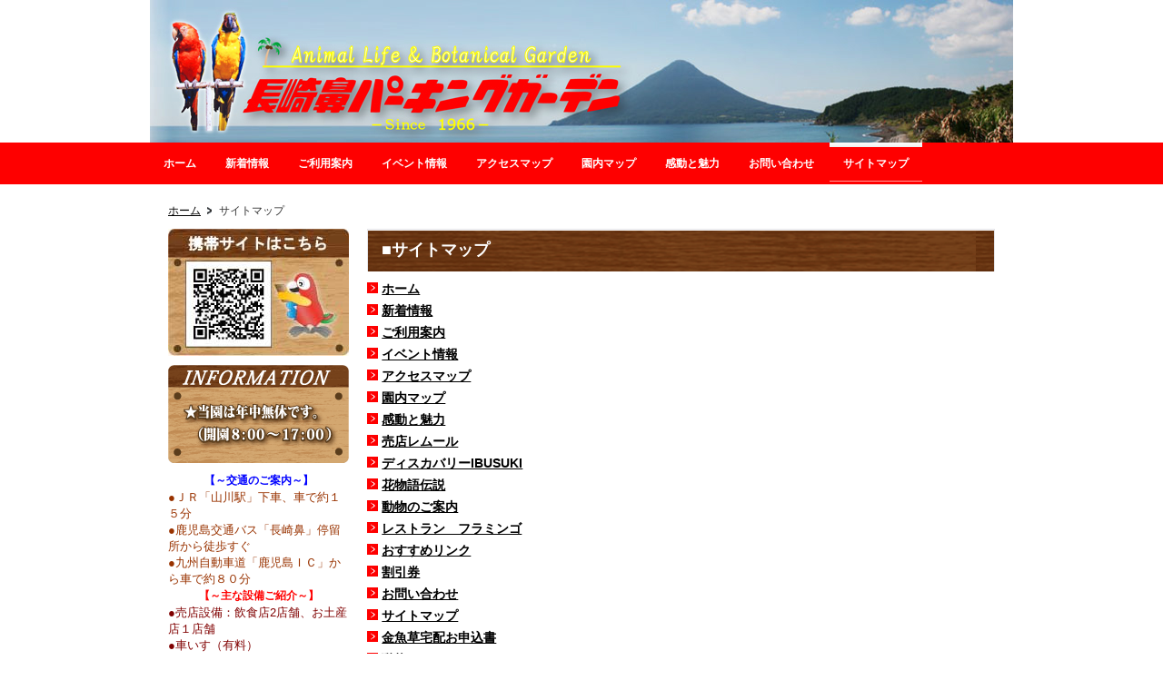

--- FILE ---
content_type: text/html
request_url: http://nagasakibana.com/saitemap/
body_size: 3941
content:
<!DOCTYPE html PUBLIC "-//W3C//DTD XHTML 1.0 Transitional//EN" "http://www.w3.org/TR/xhtml1/DTD/xhtml1-transitional.dtd">
<html xmlns="http://www.w3.org/1999/xhtml">
<head>
<meta http-equiv="Content-Type" content="text/html; charset=UTF-8" />
<meta name="keywords" content="" />
<meta name="description" content="" />
<meta http-equiv="Content-Style-Type" content="text/css" />
<meta http-equiv="Content-Script-Type" content="text/javascript" />

<script type="text/javascript" src="http://nagasakibana.com/js/prototype.js"></script>
<script type="text/javascript" src="http://nagasakibana.com/js/scriptaculous.js?load=effects,builder"></script>

<script type="text/javascript" src="http://nagasakibana.com/js/lightbox2/js/lightbox.js"></script>
<link type="text/css" href="http://nagasakibana.com/js/lightbox2/css/lightbox.css" rel="stylesheet" media="all" />
<script type="text/javascript">
// <![CDATA[
LightboxOptions.fileLoadingImage = "http://nagasakibana.com/js/lightbox2/images/loading.gif";
LightboxOptions.fileBottomNavCloseImage = "http://nagasakibana.com/js/lightbox2/images/closelabel.gif";
// ]]>
</script>

<script type="text/javascript" src="http://nagasakibana.com/js/imported.js"></script>

<script type="text/javascript" src="http://nagasakibana.com/js/livepipe.js"></script>
<script type="text/javascript" src="http://nagasakibana.com/js/tabs.js"></script>

<link href="http://nagasakibana.com/usr-data/template/yamamoto_7/css/imported.css" rel="stylesheet" type="text/css" media="all" />
<link href="http://nagasakibana.com/usr-data/modules/extMdlBlogMngr/css/common.css" rel="stylesheet" type="text/css" media="all" />
<link href="http://nagasakibana.com/usr-data/modules/extMdlFormGnrtr/css/common.css" rel="stylesheet" type="text/css" media="all" />
<link href="http://nagasakibana.com/_cache/AllUnits.css?20260115063533" rel="stylesheet" type="text/css" media="all" />

<title>
長崎鼻パーキングガーデン サイトマップ-TOP | サイトマップ
</title>
<script type="text/javascript">

  var _gaq = _gaq || [];
  _gaq.push(['_setAccount', 'UA-26660624-1']);
  _gaq.push(['_trackPageview']);

  (function() {
    var ga = document.createElement('script'); ga.type = 'text/javascript'; ga.async = true;
    ga.src = ('https:' == document.location.protocol ? 'https://ssl' : 'http://www') + '.google-analytics.com/ga.js';
    var s = document.getElementsByTagName('script')[0]; s.parentNode.insertBefore(ga, s);
  })();

</script>

<style type="text/css">span.brClr { display:block; }</style>
</head>
<body>
<div id="wrapper">
	<!--ページコンテナー/-->
	<div id="container">

		<!--翻訳ツール/-->
		
			<div id="google_translate_element"></div><script>
			function googleTranslateElementInit() {
  			new google.translate.TranslateElement({
    			pageLanguage: 'ja',
    			layout: google.translate.TranslateElement.InlineLayout.HORIZONTAL
  			}, 'google_translate_element');
			}
			</script><script src="//translate.google.com/translate_a/element.js?cb=googleTranslateElementInit"></script>
			</div align="clear">
		
		<!--/翻訳ツール 終了/-->

                <!--ヘッダーエリア/-->
		<div id="headerAreaOuter">
			<div id="headerArea" style="width: 950px; height: 157px; background-color: #transparent">
				<div id="headerAreaImage" style="overflow: hidden; position: relative; width: 950px; height: 157px;">
																				<img id="HdImg" border="0" alt="" src="http://nagasakibana.com/global-image/header/4-hdrimg.jpg?20260115063533"  style="position: absolute; width: 950px; top: 0px; left: 0px;" />
																			</div>
			</div>
		</div>
		<!--/ヘッダーエリア-->
		<!--グローバルナビゲーションエリア/-->
		<div id="globalNaviAreaOuter">
						<div id="globalNaviArea" class="color01">
				<ul>
										<li class="color02 color03 color04 "><a href="http://nagasakibana.com/" title="ホーム"><span>ホーム</span></a></li>
										<li class="color02 color03 color04 "><a href="http://nagasakibana.com/news/" title="新着情報"><span>新着情報</span></a></li>
										<li class="color02 color03 color04 "><a href="http://nagasakibana.com/annai/" title="ご利用案内"><span>ご利用案内</span></a></li>
										<li class="color02 color03 color04 "><a href="http://nagasakibana.com/topix/" title="イベント情報"><span>イベント情報</span></a></li>
										<li class="color02 color03 color04 "><a href="http://nagasakibana.com/map/" title="アクセスマップ"><span>アクセスマップ</span></a></li>
										<li class="color02 color03 color04 "><a href="http://nagasakibana.com/enmap/" title="園内マップ"><span>園内マップ</span></a></li>
										<li class="color02 color03 color04 "><a href="http://nagasakibana.com/miryoku/" title="感動と魅力"><span>感動と魅力</span></a></li>
										<li class="color02 color03 color04 "><a href="http://nagasakibana.com/toiawase/" title="お問い合わせ"><span>お問い合わせ</span></a></li>
										<li class="color02 color03 color04 active"><a href="http://nagasakibana.com/saitemap/" title="サイトマップ"><span>サイトマップ</span></a></li>
									</ul>
				<span class="brClr"><br class="clr" />
				</span> </div>
					</div>
		<!--/グローバルナビゲーションエリア-->
				<!--コンテンツエリア/-->
		<div id="contentsAreaSection">
			<div id="contentsAreaOuter">
				<div id="contentsArea">
					<!--パンくずリスト/-->
										<div id="breadcrumbsList">
						<ul>
														<li>
								<a href="http://nagasakibana.com/" title="ホーム">ホーム</a>
							</li>
														<li>
								サイトマップ
							</li>
													</ul>
					</div>
										<!--/パンくずリスト-->
					<!--メインエリア/-->
					<div id="mainArea">
						<div id="user-area">
							<div class="col2-4">
	<div class="box1">
		<div class="containerInner"><div id="unit-173" class="hsNarrow"><div class="bImgOrg" style="padding-top:0px;padding-bottom:0px;">
	<div class="bImgOrgInner" style="width:199px; ">
	<img src="http://nagasakibana.com/global-image/units/img/173-1-20111025102759.jpg" alt="" width="199" border="0" />
		</div>
	</div></div>
<div id="unit-174" class="hsNarrow"><div class="bImgOrg" style="padding-top:0px;padding-bottom:0px;">
	<div class="bImgOrgInner" style="width:199px; ">
	<img src="http://nagasakibana.com/global-image/units/img/174-1-20111024042213.gif" alt="" width="199" border="0" />
		</div>
	</div></div>
<div id="unit-711" class="hsNarrow"><div class="bTxt">
<div style="text-align: center;"><span style="color: rgb(0, 0, 255);"><strong>【～交通のご案内～】</strong></span></div>
<span style="color: rgb(153, 51, 0);"><span style="font-size: small; line-height: normal;">●ＪＲ「山川駅」下車、車で約１５分 <br />
●鹿児島交通バス「長崎鼻」停留所から徒歩すぐ<br />
●九州自動車道「鹿児島ＩＣ」から車で約８０分</span></span><br />
<div style="text-align: center;"><span style="color: rgb(255, 0, 0);"><strong>【～主な設備ご紹介～】</strong></span></div>
<span style="color: rgb(128, 0, 0);"><span style="font-size: small; line-height: normal;">●売店設備：飲食店2店舗、お土産店１店舗<br />
</span></span><span style="color: rgb(128, 0, 0);"><span style="font-size: small; line-height: normal;">●</span></span><span style="color: rgb(128, 0, 0);"><span style="font-size: small; line-height: normal;"><span style="color: rgb(128, 0, 0);"><span style="font-size: small; line-height: normal;">車いす（有料）</span></span><br />
●</span></span><span style="color: rgb(128, 0, 0);"><span style="font-size: small; line-height: normal;"><span style="color: rgb(128, 0, 0);"><span style="font-size: small; line-height: normal;">ベビーカー貸出（有料）</span></span><br />
●</span></span><span style="color: rgb(128, 0, 0);"><span style="font-size: small; line-height: normal;">ベビールーム完備（無料）</span></span><br />
<span style="color: rgb(0, 0, 255);"><strong>【所在地】<br />
〒891-0513　<br />
鹿児島県指宿市山川岡児ケ水1571-1<br />
<span style="color: rgb(255, 0, 0);">【電話番号】</span><br />
</strong><span style="color: rgb(255, 0, 0);"><strong>０９９３－３５－０１１１</strong></span></span><br />
-----------------------------------<br />
<b>動物取扱業登録証<br />
鹿児島県Ｈ28指保第21号-4<br />
(株)ヤマモトプレジャー<br />
（代表）星隈 弘一<br />
登録の年月日　　平成19年3月23日<br />
登録更新年月日　平成29年3月22日<br />
有効期間の末日　平成34年3月22日</b><br />
-----------------------------------<br />
<b>事業所の名称<br />
</b>長崎鼻パーキングガーデン<br />
<b>事業所の所在地<br />
</b>指宿市山川岡児ケ水１５７１－１<br />
<b>登録に係る動物取扱業の種別<br />
</b>展示業<br />
<b>動物取扱責任者の氏名<br />
</b><b>星隈 弘一</b><br />
</div></div>
</div>
	</div>
	<div class="box2">
		<div class="containerInner"><div id="unit-170" class="hsNarrow"><div class="bTtlBg color09">
	<h3 style="font-size:1.5em;">■サイトマップ</h3>
</div></div>
<div id="unit-171" class="hsNarrow"><div class="bSiteMap">
<ul class="bSiteMapGlobal">
<li class="bSiteMapGli"><a href="http://nagasakibana.com/" title="ホーム">ホーム</a>
</li>
<li class="bSiteMapGli"><a href="http://nagasakibana.com/news/" title="新着情報">新着情報</a>
</li>
<li class="bSiteMapGli"><a href="http://nagasakibana.com/annai/" title="ご利用案内">ご利用案内</a>
</li>
<li class="bSiteMapGli"><a href="http://nagasakibana.com/topix/" title="イベント情報">イベント情報</a>
</li>
<li class="bSiteMapGli"><a href="http://nagasakibana.com/map/" title="アクセスマップ">アクセスマップ</a>
</li>
<li class="bSiteMapGli"><a href="http://nagasakibana.com/enmap/" title="園内マップ">園内マップ</a>
</li>
<li class="bSiteMapGli"><a href="http://nagasakibana.com/miryoku/" title="感動と魅力">感動と魅力</a>
</li>
<li class="bSiteMapGli"><a href="http://nagasakibana.com/remuru/" title="売店レムール">売店レムール</a>
</li>
<li class="bSiteMapGli"><a href="http://nagasakibana.com/discovery-ibusuki/" title="ディスカバリーIBUSUKI">ディスカバリーIBUSUKI</a>
</li>
<li class="bSiteMapGli"><a href="http://nagasakibana.com/hana-story/" title="花物語伝説">花物語伝説</a>
</li>
<li class="bSiteMapGli"><a href="http://nagasakibana.com/zoo/" title="動物のご案内">動物のご案内</a>
</li>
<li class="bSiteMapGli"><a href="http://nagasakibana.com/restaurant/" title="レストラン　フラミンゴ">レストラン　フラミンゴ</a>
</li>
<li class="bSiteMapGli"><a href="http://nagasakibana.com/link-info/" title="おすすめリンク">おすすめリンク</a>
</li>
<li class="bSiteMapGli"><a href="http://nagasakibana.com/ticket/" title="割引券">割引券</a>
</li>
<li class="bSiteMapGli"><a href="http://nagasakibana.com/toiawase/" title="お問い合わせ">お問い合わせ</a>
</li>
<li class="bSiteMapGli"><a href="http://nagasakibana.com/saitemap/" title="サイトマップ">サイトマップ</a>
</li>
<li class="bSiteMapGli"><a href="http://nagasakibana.com/kingyo/" title="金魚草宅配お申込書">金魚草宅配お申込書</a>
</li>
<li class="bSiteMapGli"><a href="http://nagasakibana.com/show/" title="動物ショー">動物ショー</a>
</li>
</ul>
</div></div></div>
	</div>
	<br class="clr" />
</div>

						</div>
					</div>
					<!--/メインエリア-->
				</div>
			</div>
		</div>
		<!--/コンテンツエリア-->
		<!--フッターエリア/-->
		<div id="pPageTop">
			<p><a href="#wrapper" title="ページトップ">ページトップ</a></p>
		</div>
		<div id="footerAreaSection">
			<div id="footerAreaOuter">
				<div id="footerArea">
					<!--フッターナビゲーションエリア/-->
					<div id="footerNaviArea">
						<ul><li><a href="http://nagasakibana.com"  title="長崎鼻パーキングガーデン">長崎鼻パーキングガーデン</a></li>
<li><a href="http://nagasakibana.com/annai/"  title="ご利用案内">ご利用案内</a></li></ul>
					</div>
					<!--/フッターナビゲーションエリア-->
					<!--コピーライト/-->
					<p id="pCopyright">Copyrights (c) Yamamoto purejya All Rights Reserved.</p>
					<!--/コピーライト-->
				</div>
			</div>
		</div>
		<!--/フッターエリア-->
	</div>
	<!--/ページコンテナー-->
</div>
</body>
</html>

--- FILE ---
content_type: text/css
request_url: http://nagasakibana.com/_cache/AllUnits.css?20260115063533
body_size: 5050
content:
@charset "UTF-8";




/*-------------------------------------------------------------
col1（1カラム：100%）
-------------------------------------------------------------*/

.col1 {
	width: 100%;
}
.col1 .box1 {
	width: 100%;
}




/*-------------------------------------------------------------
col2-1（2カラム：50%｜50%）
-------------------------------------------------------------*/
.col2-1 {
}
.col2-1 .box1 {
	float: left;
	width: 50%;
}
.col2-1 .box2 {
	float: right;
	margin-left: -1px;
	width: 50%;
}




/*-------------------------------------------------------------
col2-4（2カラム：23%｜77%）
-------------------------------------------------------------*/
.col2-4 {
}
.col2-4 .box1 {
	float: left;
	width: 23%;
}
.col2-4 .box2 {
	float: right;
	margin-left: -1px;
	width: 77%;
}




/*-------------------------------------------------------------
col2-5（2カラム：77%｜23%）
-------------------------------------------------------------*/
.col2-5 {
}
.col2-5 .box1 {
	float: left;
	width: 77%;
}
.col2-5 .box2 {
	float: right;
	margin-left: -1px;
	width: 23%;
}




/*-------------------------------------------------------------
col2-2（2カラム：33%｜67%）
-------------------------------------------------------------*/
.col2-2 {
}
.col2-2 .box1 {
	float: left;
	width: 33%;
}
.col2-2 .box2 {
	float: right;
	margin-left: -1px;
	width: 67%;
}





/*-------------------------------------------------------------
col2-3（2カラム：67%｜33%）
-------------------------------------------------------------*/
.col2-3 {
}
.col2-3 .box1 {
	float: left;
	width: 67%;
}
.col2-3 .box2 {
	float: right;
	margin-left: -1px;
	width: 33%;
}





/*-------------------------------------------------------------
col2-6（2カラム：38%｜62%）
-------------------------------------------------------------*/
.col2-6 {
}
.col2-6 .box1 {
	float: left;
	width: 38%;
}
.col2-6 .box2 {
	float: right;
	margin-left: -1px;
	width: 62%;
}




/*-------------------------------------------------------------
col2-7（2カラム：62%｜38%）
-------------------------------------------------------------*/
.col2-7 {
}
.col2-7 .box1 {
	float: left;
	width: 62%;
}
.col2-7 .box2 {
	float: right;
	margin-left: -1px;
	width: 38%;
}




/*-------------------------------------------------------------
col2-8（2カラム：固定｜可変）
-------------------------------------------------------------*/
.col2-8 {
}
.col2-8 .box1 {
	float: right;
	width: 100%;
}
.col2-8 .box2 {
	float: left;
	width: 220px;
	margin-right: -100%;
}

.col2-8 .box1 .page{
	width: 100%;
}





/*-------------------------------------------------------------
col2-9（2カラム：可変｜固定）
-------------------------------------------------------------*/
.col2-9 {
}
.col2-9 .box1 {
	float: left;
	width: 100%;
	margin-right: -100%;
}
.col2-9 .box2 {
	float: right;
	width: 220px;
}





/*-------------------------------------------------------------
col3-1（3カラム：33%｜34%｜33%）
-------------------------------------------------------------*/
.col3-1 {
}
.col3-1 .box1 {
	float: left;
	width: 33%;
}
.col3-1 .box2 {
	float: left;
	width: 34%;
}
.col3-1 .box3 {
	float: right;
	margin-left: -1px;
	width: 33%;
}




/*-------------------------------------------------------------
col3-2（3カラム：25%｜50%｜25%）
-------------------------------------------------------------*/
.col3-2 {
}
.col3-2 .box1 {
	float: left;
	width: 25%;
}
.col3-2 .box2 {
	float: left;
	width: 50%;
}
.col3-2 .box3 {
	float: right;
	 margin-left: -1px;
	width: 25%;
}




/*-------------------------------------------------------------
col3-3（3カラム：25%｜25%｜50%）
-------------------------------------------------------------*/
.col3-3 {
}
.col3-3 .box1 {
	float: left;
	width: 25%;
}
.col3-3 .box2 {
	float: left;
	width: 25%;
}
.col3-3 .box3 {
	float: right;
	margin-left: -1px;
	width: 50%;
}





/*-------------------------------------------------------------
col3-4（3カラム：50%｜25%｜25%）
-------------------------------------------------------------*/
.col3-4 {
}
.col3-4 .box1 {
	float: left;
	width: 50%;
}
.col3-4 .box2 {
	float: left;
	width: 25%;
}
.col3-4 .box3 {
	float: right;
	margin-left: -1px;
	width: 25%;
}





/*-------------------------------------------------------------
col3-5（3カラム：固定｜可変｜固定）
-------------------------------------------------------------*/
.col3-5 {
}
.col3-5 .box1 {
	float: left;
	width: 100%;
}
.col3-5 .box2 {
	float: left;
	width: 220px;
	margin-left: -100%;
}
.col3-5 .box3 {
	float: left;
	width: 220px;
	margin-left: -220px;
}

.col3-5 .box1 .page{
	width: 100%;
}




/*-------------------------------------------------------------
col4（4カラム：25%｜25%｜25%｜25%）
-------------------------------------------------------------*/
.col4 {
}
.col4 .box1 {
	float: left;
	margin-right: -1px;
	width: 25%;
}
.col4 .box2 {
	float: left;
	width: 25%;
}
.col4 .box3 {
	float: left;
	width: 25%;
}
.col4 .box4 {
	float: right;
	margin-left: -1px;
	width: 25%;
}



/*-------------------------------------------------------------
タイトル（見出し - 大きくて太いタイトル）

.bTtl 
┗ h1〜h6

-------------------------------------------------------------*/
.bTtl {
}
.bTtl h1,
.bTtl h2,
.bTtl h3,
.bTtl h4,
.bTtl h5,
.bTtl h6 {
	margin: 0;
	line-height: normal;
}



/*-------------------------------------------------------------
タイトル（見出し - 小さいタイトル）

.bSubTtl 
┗ h1〜h6

-------------------------------------------------------------*/
.bSubTtl {
}

.bSubTtl h1,
.bSubTtl h2,
.bSubTtl h3,
.bSubTtl h4,
.bSubTtl h5,
.bSubTtl h6 {
	margin: 0;
	line-height: normal;
}



/*-------------------------------------------------------------
画像タイトル

.bImgttl
┗ h1〜h6

-------------------------------------------------------------*/
.bImgttl {
	overflow: hidden;
}
.bImgttl h1,
.bImgttl h2,
.bImgttl h3,
.bImgttl h4,
.bImgttl h5,
.bImgttl h6 {
	margin: 0;
	padding: 0;
	display: block;
	text-indent: -9999px;
	font-size: 0.1em;
	line-height: 0.1em;
	background-position: 0 0;
	background-repeat: no-repeat;
}



/*-------------------------------------------------------------
背景付きタイトル（見出し - 大きくて太いタイトル）

.bTtlBg
┗ h1〜h6

-------------------------------------------------------------*/

.bTtlBg {
}
.bTtlBg h1,
.bTtlBg h2,
.bTtlBg h3,
.bTtlBg h4,
.bTtlBg h5,
.bTtlBg h6 {
	margin: 0;
	line-height: normal;
}



/*-------------------------------------------------------------
テキストのみ

.bTxt
┗ p

-------------------------------------------------------------*/
.bTxt {
}
.bTxt p {
	margin: 0;
	padding: 0;
}



/*-------------------------------------------------------------
画像のみ

.bImg
┣ img
┗ p.imgCap

-------------------------------------------------------------*/

.bImg {
	text-align: center;
}
.bImg img {
	width: 100%;
}
.bImg p.imgCap {
	margin: 0;
	padding:  5px 0 0 0;
	font-weight: bold;
	text-align: center;
}



/*-------------------------------------------------------------
画像のみ（オリジナルサイズ表示）

.bImgOrg
┗ .bImgOrgInner
	 ┣ img
	 ┗ p.imgCap

-------------------------------------------------------------*/

.bImgOrg {
}




/*-------------------------------------------------------------
画像ボタン

.bImgbtn
┗ img

-------------------------------------------------------------*/

.bImgbtn {
	overflow: hidden;
}
.bImgbtn img {
	vertical-align: bottom;
}



/*-------------------------------------------------------------
画像（左）+テキスト（右）

.bImgTxt
┣ .bImgTxtLeft
｜	┣ img
｜	┗ p.imgCap
｜
┗ .bImgTxtRight
	┗ p

-------------------------------------------------------------*/
.bImgTxt {
}
.bImgTxt .bImgTxtLeft {
	float: left;
	text-align: center;
}
.bImgTxt .bImgTxtLeft img {
	width: 100%;
}

.bImgTxt .bImgTxtLeft p.imgCap {
}
.bImgTxt .bImgTxtRight {
}
.bImgTxt .bImgTxtRight p {
	margin: 0;
}



/*-------------------------------------------------------------
画像（右）+テキスト（左）

.bTxtImg
┣ .bTxtImgLeft
｜	┗ p
｜
┗ .bTxtImgRight
	┣ img
	┗ p.imgCap

-------------------------------------------------------------*/
.bTxtImg {
}
.bTxtImg .bTxtImgLeft {
}
.bTxtImg .bTxtImgLeft p {
	margin: 0;
}
.bTxtImg .bTxtImgRight {
	float: right;
	text-align: center;
	overflow: hidden;
}
.bTxtImg .bTxtImgRight img {
	width: 100%;
}
.bTxtImg .bTxtImgRight p.imgCap {
	margin: 0;
}



/*-------------------------------------------------------------
画像（上）+テキスト（下）

.bVImgTxt
┣ .bVImgTxtImg
｜	┣ img
｜	┗ p.imgCap
｜
┗ .bVImgTxtBottom
	┗ p

-------------------------------------------------------------*/
.bVImgTxt {
}
.bVImgTxt .bVImgTxtImg img {
	width: 100%;
}




/*-------------------------------------------------------------
画像（左）+タイトル（右）+テキスト（右）+詳細ボタン（右）

.bImgTtlTxt
┣ .bImgTxtLeft
｜	┣ img
｜	┗ p.imgCap
｜
┗ .bImgTxtRight
	┣ h4
	┣ p
	┗ p.linkArrow

-------------------------------------------------------------*/

.bImgTtlTxt {
}
.bImgTtlTxt .bImgTtlTxtLeft {
	float: left;
}
.bImgTtlTxt .bImgTtlTxtLeft img {
	width: 100%;
}
.bImgTtlTxt .bImgTtlTxtRight {
}
.bImgTtlTxt .bImgTtlTxtRight h5 {
	margin: 0;
	padding: 0;
}
.bImgTtlTxt .bImgTtlTxtRight p {
	margin: 0;
}



/*-------------------------------------------------------------
画像（上）+タイトル+テキスト（下）

.bVImgTtlTxt
┣ .bVImgTtlTxtImg
｜	┗ img
｜
┣ p.imgCap
┗ .bVImgTtlTxtBottom
	┣ h5
	┣ p
	┗ p.linkArrow
	
-------------------------------------------------------------*/

.bVImgTtlTxt {
}

.bVImgTtlTxt .bVImgTtlTxtImg img {
	width: 100%;
}



/*-------------------------------------------------------------
画像（上段）×2 +テキスト（下段）×2

.bVImgTtlTxt2
┣ .bVImgTtlTxt2Left
｜	┗ .bVImgTtlTxt2Inner
｜		┣ .bVImgTtlTxt2Img
｜		｜ ┣ img
｜		｜ ┗ p.imgCap
｜		｜
｜		┗ .bVImgTtlTxt2Data
｜		   ┣ h5
｜		   ┣ p
｜		   ┗ p.linkArrow
｜
┗ .bVImgTtlTxt2Right
	┗ .bVImgTtlTxt2Inner
		┣ .bVImgTtlTxt2Img
		｜ ┣ img
		｜ ┗ p.imgCap
		｜
		┗ .bVImgTtlTxt2Data
		   ┣ h5
		   ┣ p
		   ┗ p.linkArrow

-------------------------------------------------------------*/

.bVImgTtlTxt2 {
}
.bVImgTtlTxt2 .bVImgTtlTxt2Img img {
	width: 100%;
}
.bVImgTtlTxt2 .bVImgTtlTxt2Left {
	float: left;
	width: 50%;
}
.bVImgTtlTxt2 .bVImgTtlTxt2Right {
	float: right;
	width: 50%;
	margin-left: -1px;	/*IE6 レイアウト対応*/
}



/*-------------------------------------------------------------
画像（左）+タイトル（右）+テキスト（右）+詳細ボタン（右）×2

.bImgTtlTxt2
┣ .bImgTxtLeft
｜	┗.bImgTtlTxt2Inner
｜		｜	┣ .bImgTxtImg
｜		｜	┣ img
｜		｜	┗ p.imgCap
｜		｜
｜		┗ bImgTtlTxt2Data
｜			┣ h5
｜			┣ p
｜			┗ p.linkArrow
｜
┗ .bImgTxtRight
	┗.bImgTtlTxt2Inner
		｜	┣ .bImgTxtImg
		｜	┣ img
		｜	┗ p.imgCap
		｜
		┗ bImgTtlTxt2Data
			┣ h5
			┣ p
			┗ p.linkArrow

-------------------------------------------------------------*/

.bImgTtlTxt2 {
}
.bImgTtlTxt2 img {
	width: 100%;
}
.bImgTtlTxt2Left {
	float: left;
	width: 50%;
}
.bImgTtlTxt2Right {
	float: right;
	width: 50%;
	margin-left: -1px;	/*IE6 レイアウト対応*/
}
.bImgTtlTxt2 .bImgTtlTxt2Img {
	float: left;
}



/*-------------------------------------------------------------
画像（上段）×2 +テキスト（下段）×2

.bImg2Txt2
┣ .bImg2Txt2Left
｜	┗ .bImg2Txt2Inner
｜		┣ img
｜		┣ p.imgCap
｜		┗ p
｜
┗ .bImg2Txt2Right
	┗ .bImg2Txt2Inner
		┣ img
		┣ p.imgCap
		┗ p

-------------------------------------------------------------*/

.bImg2Txt2 {
}
.bImg2Txt2 p.imgCap {
	margin: 0;
	text-align: center;
}
.bImg2Txt2 p {
	margin: 0;
	text-align: left;
}
.bImg2Txt2 .bImg2Txt2Left {
	float: left;
	width: 50%;
}
.bImg2Txt2 .bImg2Txt2Left img {
	width: 100%;
}
.bImg2Txt2 .bImg2Txt2Right {
	float: right;
	margin-left: -1px;	/*IE6 レイアウト対応*/
	width: 50%;
}
.bImg2Txt2 .bImg2Txt2Right img {
	width: 100%;
}



/*-------------------------------------------------------------
画像（上段）×3 +テキスト（下段）×3

.bImg3Txt3
┣ .bImg3Txt3Left
｜	┗ .bImg3Txt3Inner
｜		┣ img
｜		┣ p.imgCap
｜		┗ p
｜
┣ .bImg3Txt3Center
｜	┗ .bImg3Txt3Inner
｜		┣ img
｜		┣ p.imgCap
｜		┗ p
｜
┗ .bImg3Txt3Right
	┗ .bImg3Txt3Inner
		┣ img
		┣ p.imgCap
		┗ p

-------------------------------------------------------------*/

.bImg3Txt3 {
}
.bImg3Txt3 img {
	width: 100%;
}
.bImg3Txt3 p.imgCap {
	margin: 0;
}
.bImg3Txt3 p {
	margin: 0;
	text-align: left;
}
.bImg3Txt3 .bImg3Txt3Left {
	float: left;
	width: 33%;
	text-align: center;
}
.bImg3Txt3 .bImg3Txt3Center {
	float: left;
	width: 34%;
	text-align: center;
}
.bImg3Txt3 .bImg3Txt3Right {
	float: right;
	width: 33%;
	margin-left: -1px;	/*IE6 レイアウト対応*/
	text-align: center;
}



/*-------------------------------------------------------------
表（2列）

.bList2 
┗ table

-------------------------------------------------------------*/
.bList2 {
}




/*-------------------------------------------------------------
箇条書き

.bItems
┗ ul
	┗li

-------------------------------------------------------------*/

.bItems {
}
.bItems ol {
	list-style-position: outside;
}
.bItems ol li {
}




/*-------------------------------------------------------------
罫線

.bLine

-------------------------------------------------------------*/

.bLine {
}
.bLine hr {
}

.bLineBorderNone {
	font-size:0.1em;
	line-height:0.1em;
	width:100%;
}
.bLineBorderNone hr{
	display: none;
}




/*-------------------------------------------------------------
PDFダウンロードファイル

.bPdf
┣ .bPdfLeft
｜	┗ img
｜
┗ .bPdfRight
	┣ p
	┗ p

-------------------------------------------------------------*/
.bPdf {
}
.bPdf .bPdfLeft {
	float: left;
	width: 32px;
}
.bPdf .bPdfLeft img {
}
.bPdf .bPdfRight {
	margin: 0 0 0 42px;
}
.bPdf .bPdfRight p {
	margin: 0;
}



/*-------------------------------------------------------------
ページトップへ戻るボタン

.bPageTop
┗ p

-------------------------------------------------------------*/
.bPageTop {
}
.bPageTop p {
}



/*-------------------------------------------------------------
縦並びアンカー

.bAnchor
┗ ul
	┗li

-------------------------------------------------------------*/

.bAnchor {
}
.bAnchor ul {
}
.bAnchor ul li {
}



/*-------------------------------------------------------------
横並びアンカー

.bAnchorSide
┗ ul
	┗li

-------------------------------------------------------------*/

.bAnchorSide {
}
.bAnchorSide ul {
}
.bAnchorSide ul li {
	display: inline;
}



/*-------------------------------------------------------------
Flash swfアニメーション

.bFlash
┗ h5

-------------------------------------------------------------*/

.bFlash {
}
.bFlash h5 {
}



/*-------------------------------------------------------------
Flashダウンロード案内

.bFlaDl
┣ .bFlaDlLeft
｜	┗ p
｜
┗ .bFlaDlRight
	┗ img

-------------------------------------------------------------*/
.bFlaDl {
	width: 100%;
}
.bFlaDl .bFlaDlLeft {
}
.bFlaDl .bFlaDlLeft p {
	margin: 0;
	font-size: 0.8em;
	line-height: 1.4em;
}
.bFlaDl .bFlaDlRight {
	margin: 6px 0 0 0;
	width: 160px;
}



/*-------------------------------------------------------------
Google MAP

.bMap
┗ .bMapArea

-------------------------------------------------------------*/

.bMap {
}



/*-------------------------------------------------------------
サイトマップ

.bSiteMap
┗ ul.bSiteMapGlobal
 	┗ li.bSiteMapGli
		┗ ul.bSiteMapLocal
 			┗ li.bSiteMapLli

-------------------------------------------------------------*/

.bSiteMap {
}
.bSiteMap ul {
	list-style-position: outside;
}
.bSiteMap ul li {
}




/*-------------------------------------------------------------
RSSリーダー

.bRssReader
┗ ul
 	┗ li
		┣ span
		┗ h3

-------------------------------------------------------------*/

/*リピートブロック*/
.bRssReader ul {
	list-style-position: outside;
}
.bRssReader ul li {
}
.bRssReader ul li img {
	width: 40%;
	height: auto;
	border: 0;
}
/*日付*/
.bRssReader li span {
}
/*タイトル*/
.bRssReader li h3 {
}





/*-------------------------------------------------------------
お問い合わせ

.bContact
┗ table
	┣ th
	┗ td

.bContactBtn

-------------------------------------------------------------*/
.bContact {
}

/*エラーコメント*/
.bContact .err { background: #F2C0C0 !important; }
.bContact .errBox { margin: 0 0 10px 0; padding: 5px; background: #F2C0C0; color: #C00; }

/*送信コメント*/
.bContact p.bContactSend { }

/*日付項目（カレンダー）*/
.bContact td .bContactInner table {
	border: none;
	padding: 0;
}
.bContact td .bContactInner table td {
	border: none;
	padding: 0;
}
.bContact td .bContactInner table td input {
	width: 90%;
}

.bContactContainer {
	width: 210px;
}
.bContactContainer table {
	width: 205px;
}
.bContactContainer table th.calhead {
	padding: 3px 5px;
}
.bContactContainer table .calweekdayrow th {
	padding: 3px 5px;
	border-left: none;
}
.bContactContainer table td {
	padding: 3px 5px;
}



/*-------------------------------------------------------------
ローカルメニュー

.bCategory
┗ ul.xxxxxxxxx
 	┗ li.xxxxxxxxx

-------------------------------------------------------------*/

.bCategory {
}
.bCategory ul {
	list-style-position: outside;
}
.bCategory ul li {
}




/*-------------------------------------------------------------
カテゴリ別情報ユニット（1.シンプル）

.bCatList
┣ p.bCatListRss
┣ ul
｜ ┗ li
｜	  ┣ p.bCatListDate
｜	  ┣ h5
｜	  ┗ p.bCatListTxt
｜	   
┗ p.bCatListPage

-------------------------------------------------------------*/

.bCatList {
	position: relative;
}
.bCatList ul {
	list-style-position: outside;
}



/*-------------------------------------------------------------
カテゴリ別情報ユニット（2.シンプル+サムネイル）

.bCatList2
┣ p.bCatListRss
┣ ul
｜ ┗ li
｜	  ┣ p.bCatListDate
｜	  ┣ h5
｜	  ┗ p.bCatListTxt
｜	   
┗ p.bCatListPage

-------------------------------------------------------------*/

.bCatList2 {
}
.bCatList2 ul {
	list-style-position: outside;
}



/*-------------------------------------------------------------
カテゴリ別情報ユニット（5.シンプル+サムネイル）

.bVCatList2
┣ p.bVCatList2Rss
┣ ul
｜ ┗ li
｜	  ┣ p.bVCatList2Date
｜	  ┣ h5
｜	  ┗ p.bVCatList2Txt
｜	   
┗ p.bVCatList2Page

-------------------------------------------------------------*/

.bVCatList2 {
}
.bVCatList2 ul {
	list-style-position: outside;
}



/*-------------------------------------------------------------
カテゴリ別情報ユニット（3.シンプル+サムネイル×2）

.bCatList3
┣ p.bCatList3Rss
┣ ul
｜ ┗ li
｜	  ┣ p.bCatList3Date
｜	  ┣ h5
｜	  ┗ p.bCatList3Txt
｜	   
┗ p.bCatList3Page

-------------------------------------------------------------*/

.bCatList3 {
}
.bCatList3 ul {
	list-style-position: outside;
}
.bCatList3 ul li {
	margin-right: -1px;
}



/*-------------------------------------------------------------
カテゴリ別情報ユニット（5.シンプル+サムネイル×2）

.bVCatList3
┣ p.bVCatList3Rss
┣ ul
｜ ┣ li.bVCatList3Left
｜ ｜  ┗ .bVCatList3Inner
｜ ｜ 	   ┣ p.bVCatList3Date
｜ ｜ 	   ┣ h5
｜ ｜	   ┗ p.bVCatList3Txt
｜ ｜ 
｜ ┗ li.bVCatList3Rigt
｜  	┗ .bVCatList3Inner
｜ 	 	 	┣ p.bVCatList3Date
｜	 		┣ h5
｜	 		┗ p.bVCatList3Txt
｜	   
┗ p.bVCatList3Page

-------------------------------------------------------------*/

.bVCatList3 {
}
.bVCatList3 ul {
	list-style-position: outside;
}
.bVCatList3 ul li.bVCatList3Left {
	float: left;
	width: 50%;
}
.bVCatList3 ul li.bVCatList3Right {
	float: right;
	width: 50%;
	margin-left: -1px;
}



/*-------------------------------------------------------------
カテゴリ別情報ユニット（4.タブ+シンプル+サムネイル）

.bCatList4
┣ .bCatList4Tab
｜	┗ ul #tab-pageu_code
｜		┗ li
｜
┗ .bCatList4Box
	┗.bCatList4BoxInner
		┣ p.bCatList4Rss
		┗ ul
			┗ li
			  ┣ p.bCatList4Date
			  ┣ h5
			  ┗ p.bCatList4Txt
	   
-------------------------------------------------------------*/

.bCatList4 {
}
.bCatList4 ul {
	list-style-position: outside;
}






/*-------------------------------------------------------------

フォームジェネレータ

-------------------------------------------------------------*/

.w2 { width: 2em !important; }
.w3 { width: 3em !important; }
.w4 { width: 4em !important; }
.w5 { width: 5em !important; }
.w6 { width: 6em !important; }
.w7 { width: 7em !important; }
.w8 { width: 8em !important; }
.w9 { width: 9em !important; }
.w10 { width: 10em !important; }
.w11 { width: 11em !important; }
.w12 { width: 12em !important; }

.lt { text-align: left !important; }
.ct { text-align: center !important; }
.rt { text-align: right !important; }

.extMdlFormGnrtr {
	width: 100%;
}
.extMdlFormGnrtr table.extMdlFormGnrtrTable {
	width: 100%;
}
.extMdlFormGnrtr table {
	margin: 0 0 10px 0;
	border-collapse: collapse;
	border-spacing: 0;
	border-top-style: solid;
	border-top-width: 1px;
}
.extMdlFormGnrtr th {
	padding: 10px;
	width: 25%;
	text-align: left;
	vertical-align: top;
	font-weight: normal;
	border-bottom-style: solid;
	border-bottom-width: 1px;
	border-left-style: solid;
	border-left-width: 5px;
}
.extMdlFormGnrtr td {
	padding: 10px 0 10px 10px;
	text-align: left;
	vertical-align: top;
	border-bottom-style: solid;
	border-bottom-width: 1px;
}

/*入れ子テーブル（複数行）*/
.extMdlFormGnrtr td.extMdlFormGnrtrInner {
	padding: 0;
}
.extMdlFormGnrtr td.extMdlFormGnrtrInner table {
	margin: 0;
	width: 100%;
	border-top: none;
}
.extMdlFormGnrtr td.extMdlFormGnrtrInner table th {
	padding: 10px 0 10px 10px;
	width: 20%;
	text-align: left;
	vertical-align: middle;
	font-weight: normal;
	border-bottom-style: dotted;
	border-bottom-width: 1px;
	border-left-style: solid;
	border-left-width: 2px;
}
.extMdlFormGnrtr td.extMdlFormGnrtrInner table td {
	padding: 10px 0 10px 0;
	text-align: left;
	vertical-align: middle;
	border-bottom-style: dotted;
	border-bottom-width: 1px;
}
/*入れ子テーブル（終行）*/
.extMdlFormGnrtr td.extMdlFormGnrtrInner .listEnd { border-bottom: none !important; }

/*入れ子テーブル（一行）*/
.extMdlFormGnrtr td.extMdlFormGnrtrInner2 {
	padding: 10px 0 10px 10px;
}
.extMdlFormGnrtr td.extMdlFormGnrtrInner2 table {
	margin: 0;
	border: none;
}
.extMdlFormGnrtr td.extMdlFormGnrtrInner2 table th {
	border: none;
}
.extMdlFormGnrtr td.extMdlFormGnrtrInner2 table td {
	padding: 0;
	text-align: left;
	vertical-align: middle;
	border: none;
}
/*入れ子テーブル（複数行）*/
.extMdlFormGnrtr td.extMdlFormGnrtrInner3 {
	padding: 0 !important;
	border: none !important;
}
.extMdlFormGnrtr td.extMdlFormGnrtrInner3 .extMdlFormGnrtrHr {
	padding: 10px 0 0 0 !important;
	border-bottom-style: solid !important;
}
.extMdlFormGnrtr td.extMdlFormGnrtrInner3 .extMdlFormGnrtrHr hr {
	display: none !important;
}
.extMdlFormGnrtr td.extMdlFormGnrtrInner3 p.extMdlFormGnrtrGuide {
	margin: 0 !important;
	padding: 20px 0 5px 0 !important;
	border-bottom-style: solid !important;
	border-bottom-width: 1px !important;
}

/*ボタンエリア*/
.extMdlFormGnrtrBtn {
	padding: 10px;
	text-align: center;
}

/*input*/
.extMdlFormGnrtrBtn input.extBtnClear,
.extMdlFormGnrtrBtn input.extBtnBack { text-align: center; margin-left: 0.5em; border-width: 2px; border-color: #C9898A #753C3D #753C3D #C9898A; width: 9em; vertical-align: middle; color: #FFF; background: #B55D5E; }

/*input*/
.extMdlFormGnrtrBtn input.extBtnNext,
.extMdlFormGnrtrBtn input.extBtnSend { text-align: center; margin-left: 0.5em; border-width: 2px; border-color: #6B7F8E #223441 #223441 #6B7F8E; width: 9em; vertical-align: middle; color: #FFF; background: #345064; }

/*テキストフィールドサイズ*/
.extMdlFormGnrtr td.textLs input,.extMdlFormGnrtr td.textLs textarea { width: 20%; }
.extMdlFormGnrtr td.textLm input,.extMdlFormGnrtr td.textLm textarea { width: 60%; }
.extMdlFormGnrtr td.textLl input,.extMdlFormGnrtr td.textLl textarea { width: 90%; }

/*エラーコメント*/
.extMdlFormGnrtr .err { background: #F2C0C0 !important; }
.extMdlFormGnrtr .errBox { margin: 0 0 10px 0; padding: 5px; background: #F2C0C0; color: #C00; }

/*日付項目（カレンダー）*/
.extMdlFormGnrtrContainer th.calhead { padding: 3px 5px; }
.extMdlFormGnrtrContainer .calweekdayrow th { padding: 3px 5px; border-left: none; }

.extMdlFormGnrtrContainer .calender { width: 200px; }
.extMdlFormGnrtrContainer .calender table { width: 200px; }
.extMdlFormGnrtrContainer .cal { width: 1px; }
.extMdlFormGnrtrContainer .calender td { padding: 3px 5px; }

/*補足テキスト*/
.subCommentTop,.subCommentSide,.subCommentBottom { font-size: 0.8em; }



--- FILE ---
content_type: text/css
request_url: http://nagasakibana.com/usr-data/template/yamamoto_7/css/common.css
body_size: 665
content:
@charset "UTF-8";

/*|||||||||||||||||||||||||||||||||||||||||||||||||||||||||||||
---------------------------------------------------------------
GLOBAL RESET（初期化）変更後
---------------------------------------------------------------
|||||||||||||||||||||||||||||||||||||||||||||||||||||||||||||*/

q:before,q:after { content: '';}
ul, ol { list-style-position: inside; }



/*|||||||||||||||||||||||||||||||||||||||||||||||||||||||||||||
---------------------------------------------------------------
COMMON（共通パーツ、フォント設定）
---------------------------------------------------------------
|||||||||||||||||||||||||||||||||||||||||||||||||||||||||||||*/

body {
	margin: 0;
	padding: 0;
	font-family: "ヒラギノ角ゴ Pro W3", "Hiragino Kaku Gothic Pro", "メイリオ", Meiryo, Osaka, "ＭＳ Ｐゴシック", "MS PGothic", sans-serif;
	line-height: 1.6em;
	font-size: 75%;
}
/*フロートボックス用*/
.clr { clear: both; }

/*iPhone*/
@media screen and (max-device-width: 480px) { html { -webkit-text-size-adjust: none; } }


/*|||||||||||||||||||||||||||||||||||||||||||||||||||||||||||||
---------------------------------------------------------------
フォーム
---------------------------------------------------------------
|||||||||||||||||||||||||||||||||||||||||||||||||||||||||||||*/

input {
	cursor: pointer;
}
textarea {
	font-size: 100%;
	font-family: "ヒラギノ角ゴ Pro W3", "Hiragino Kaku Gothic Pro", "メイリオ", Meiryo, Osaka, "ＭＳ Ｐゴシック", "MS PGothic", sans-serif;
}

/* フォームエラー */
input.err {
	background: #FDCCB7;
	border: 1px solid #F30;
}
select.err {
	background: #FDCCB7;
}
radio.err {
	background: #FDCCB7;
}
.err {
	background: #FDCCB7;
}


--- FILE ---
content_type: text/css
request_url: http://nagasakibana.com/usr-data/template/yamamoto_7/css/color.css
body_size: 1487
content:
@charset "UTF-8";


/*------------------------------------------------------------
バックグラウンドカラー  #D9E1F2　水色
-------------------------------------------------------------*/

body { background: #FFF; }
#contentsAreaSection { background: #fff url(../common-img/bg.gif) repeat-x center bottom; }
#contentsAreaOuter { background: #FFF; }
#container { background: url(../common-img/main_bg.gif) repeat-y center top; }

#coverAreaSection { background: #D9E1F2 url(../common-img/main_bg.gif) repeat-y center top; }


/*------------------------------------------------------------
コンテナーバックグラウンドカラー
-------------------------------------------------------------*/
.mainBg { background: #FFF; }

/*------------------------------------------------------------
フッターエリア
-------------------------------------------------------------*/
#footerAreaSection { background: url(../common-img/footer_bg.gif) repeat-x left top; border-top: 2px solid #F1F1F3; }
#footerNaviArea { border-bottom: 1px solid #CCC; }
#footerNaviArea ul li { border-right: 1px solid #CCC; }

/*------------------------------------------------------------
グローバルフォントカラー）
-------------------------------------------------------------*/
body { color: #333; }


/*------------------------------------------------------------
グローバルリンクカラー #6C93D1
-------------------------------------------------------------*/
a:link,a:active,a:visited { color: #000; text-decoration: underline; }
a:hover { color: #000; text-decoration: none; }

/*画像リンクボーダー設定*/

/*メインコンテンツ*/
.containerInner a span { display: block; border: 0px solid #000; }
.containerInner a:hover span { border: 0px solid #fff; }

/*------------------------------------------------------------
COLOR01（グローバルナビゲーションバックグラウンドカラー）
-------------------------------------------------------------*/
#globalNaviAreaOuter { background: url(../common-img/global_navi_bg.gif); }
.color01 { background: url(../common-img/global_navi_bg.gif) repeat left top; }


/*------------------------------------------------------------
COLOR02（グローバルナビゲーションテキストカラー）#777
-------------------------------------------------------------*/
.color02 { color: #fff; }
.color02 a:link, .color02 a:active, .color02 a:visited { color: #fff; }


/*------------------------------------------------------------
COLOR03（グローバルナビゲーションバックグラウンドホバーカラー）
-------------------------------------------------------------*/
#globalNaviArea .active a { background: url(../common-img/global_navi_bg_on.gif) repeat-x left bottom; }
.color03 a:hover { background: url(../common-img/global_navi_bg_on.gif) repeat-x left bottom; }


/*------------------------------------------------------------
COLOR04（グローバルナビゲーションホバーテキストカラー）
-------------------------------------------------------------*/
#globalNaviArea .active a { color: #FFF; }
.color04 a:hover { color: #FFF; }


/*------------------------------------------------------------
COLOR05（ローカルナビゲーションバックグラウンドカラー）
-------------------------------------------------------------*/
.color05 { }


/*------------------------------------------------------------
COLOR06（ローカルナビゲーションテキストカラー）
-------------------------------------------------------------*/
.color06 a:link,.color06 a:active,.color06 a:visited { }


/*------------------------------------------------------------
COLOR07（ローカルナビゲーションバックグラウンドホバーカラー）
-------------------------------------------------------------*/
#localNaviArea .active a { }
.color07 a:hover { }


/*------------------------------------------------------------
COLOR08（ローカルナビゲーションホバーテキストカラー）
-------------------------------------------------------------*/
#localNaviArea .active a {  }
.color08 a:hover {  }


/*------------------------------------------------------------
COLOR09（見出しバックグラウンドカラー）#6C93D1
-------------------------------------------------------------*/
.color09 { background: #FFF url(../common-img/u_ttl_bg.gif) repeat-x left bottom; }
.color09 { color: #fff; }
.color09 h1, .color09 h2, .color09 h3, .color09 h4, .color09 h5, .color09 h6 { border-left: 1px #E4E4E8 solid; border-top: 1px #E4E4E8 solid; border-right: 1px #E4E4E8 solid; }


/*------------------------------------------------------------
COLOR10（見出しカラー）
-------------------------------------------------------------*/
.color10 { color: #6C93D1; }


/*------------------------------------------------------------
COLOR11（小見出し・th・キャプション・カラー）
-------------------------------------------------------------*/
.color11 { color: #333; }
.bSubTtl .color11 { color: #666666; }

/*------------------------------------------------------------
COLOR12（thバックグラウンド・キャプション・カラー）
-------------------------------------------------------------*/
.color12 { background-color: #CCD6DF; }

/*ユニットバックグラウンドカラー*/
.bgColor { background-color: #DAE4F0; }


/*------------------------------------------------------------
COLOR13（ボーダーカラー）
-------------------------------------------------------------*/
.color13 { border-color: #BDBDBD; }

/*ユニットボーダー*/
.bdSolid	{ border-color: #BDBDBD; }	/*実線*/
.bdDot		{ border-color: #BDBDBD; }	/*点線*/

/*お問い合わせ必須項目*/
th.thImp { border-left-color: #F30 !important; }



/*------------------------------------------------------------
ユニットカスタム
-------------------------------------------------------------*/

/*縦並びアンカー*/
.bAnchor .color06 a { color: #6C93D1 !important; text-decoration:underline !important; }
.bAnchor .color08 a:hover { color: #6C93D1 !important; text-decoration:none !important; }

/*横並びアンカー*/
.bAnchorSide .color06 a { color: #6C93D1 !important; }
.bAnchorSide .color08 a:hover { color: #6C93D1 !important; }

/*カテゴリリスト（タブ）*/
.bCatList4Tab { border-right: 1px solid #B3A58F; }
.bCatList4BoxInner { background: #FFF; }

--- FILE ---
content_type: text/css
request_url: http://nagasakibana.com/usr-data/template/yamamoto_7/css/layout.css
body_size: 1045
content:
@charset "UTF-8";



/*|||||||||||||||||||||||||||||||||||||||||||||||||||||||||||||
---------------------------------------------------------------
ページレイアウト
---------------------------------------------------------------
|||||||||||||||||||||||||||||||||||||||||||||||||||||||||||||*/

html { overflow-y: scroll; }

/*フレーム*/
#wrapper { width: 100%; }
#container { margin: 0 auto; width: 100%; }

/*コンテンツエリア*/
#contentsAreaSection { width: 100%; }
#contentsAreaOuter { margin: 0 auto; padding: 20px 0 0 0; width: 950px; }
#contentsArea { margin: 0 auto; width: 910px; }
/*メインエリア*/
#mainArea { width: 910px; }
/*ユーザー編集領域*/
#user-area { width: 910px; }

/*パンくずリスト*/
#breadcrumbsList { padding: 0 0 10px 0; text-align: left; }
#breadcrumbsList ul { margin: 0; padding: 0; }
#breadcrumbsList li { display: inline; margin: 0 4px 0 0; padding: 0; }
#breadcrumbsList li a { margin: 0; padding: 0 13px 0 0; background: url(../common-img/ico_breadcrumbs.gif) no-repeat right; }




/*|||||||||||||||||||||||||||||||||||||||||||||||||||||||||||||
---------------------------------------------------------------
ヘッダーエリア
---------------------------------------------------------------
|||||||||||||||||||||||||||||||||||||||||||||||||||||||||||||*/

#headerArea {
	position: relative;
	margin: 0 auto;
}

#coverArea { margin: 0 auto; }

/*グローバルナビゲーション*/
#globalNaviAreaOuter { width: 100%; }
#globalNaviArea { margin: 0 auto; padding: 0; width: 950px; }
#globalNaviArea ul { margin: 0 auto; padding: 0; list-style: none; }
#globalNaviArea ul li { float: left; margin: 0 2px 0 0; padding: 0; display: block; text-align: center; line-height: 46px; }
#globalNaviArea ul li a { float: left; padding: 0 15px 0 0; height: 46px; display: block; font-weight: bold; text-decoration: none; white-space: nowrap; }
#globalNaviArea ul li a span { float: left; height: 35px; padding: 0 0 0 15px; display: block; cursor: pointer; }

#coverAreaSection { padding: 18px 0 0 0; }


/*|||||||||||||||||||||||||||||||||||||||||||||||||||||||||||||
---------------------------------------------------------------
フッターエリア
---------------------------------------------------------------
|||||||||||||||||||||||||||||||||||||||||||||||||||||||||||||*/

/*ページトップボタン*/
#pPageTop { margin: 0 auto; width: 910px; height: 25px; }
#pPageTop p { float: right; margin: 0; width: 90px; height: 25px; }
#pPageTop p a { width: 90px; height: 25px; display: block; text-indent: -9999px; overflow: hidden; background: url(../common-img/btn_pagetop.gif) no-repeat; }
#pPageTop p a:hover { background: url(../common-img/btn_pagetop.gif) no-repeat 0 -25px; }

/*フッターエリア*/
#footerAreaSection { width: 100%; padding: 0; }
#footerAreaOuter { margin: 0 auto; width: 950px; }
#footerArea { margin: 0 auto; width: 910px; }
/*フッターナビゲーションエリア*/
#footerNaviArea { width: 910px; }
#footerNaviArea ul { margin: 0; padding: 5px 0 6px; }
#footerNaviArea ul li { margin:  0 5px 0 0; padding: 0 6px 0 0; display: inline; font-size: 0.8em; }
#footerNaviArea ul li a { white-space: nowrap; }

/*コピーライト*/
#footerArea p#pCopyright { margin: 0; padding: 15px 0 180px; font-size: 0.8em;  }

--- FILE ---
content_type: text/css
request_url: http://nagasakibana.com/usr-data/template/yamamoto_7/css/units/bImgBtn.css
body_size: 209
content:
@charset "UTF-8";

/*-------------------------------------------------------------
画像ボタン

.bImgbtn
┗ img

-------------------------------------------------------------*/

.bImgbtn {
	width: 100%;
}

--- FILE ---
content_type: text/css
request_url: http://nagasakibana.com/usr-data/template/yamamoto_7/css/units/bItems.css
body_size: 438
content:
@charset "UTF-8";

/*-------------------------------------------------------------
箇条書き

.bItems
┗ ul
	┗li

-------------------------------------------------------------*/

.bItems {
	width: 100%;
}
.bItems ol {
	margin: 0;
	padding: 0;
	list-style: none;
}
.bItems ol li {
	margin: 0 0 1px 0;
	padding: 8px 10px 5px 41px;
	display: block;
	background-position: 12px 8px;
	background-repeat: no-repeat;
}

/*ナンバー1〜20*/
.bItems ol li.no1	 {	background-image: url(../../common-img/u_no_001.gif); }
.bItems ol li.no2	 {	background-image: url(../../common-img/u_no_002.gif); }
.bItems ol li.no3	 {	background-image: url(../../common-img/u_no_003.gif); }
.bItems ol li.no4	 {	background-image: url(../../common-img/u_no_004.gif); }
.bItems ol li.no5	 {	background-image: url(../../common-img/u_no_005.gif); }
.bItems ol li.no6	 {	background-image: url(../../common-img/u_no_006.gif); }
.bItems ol li.no7	 {	background-image: url(../../common-img/u_no_007.gif); }
.bItems ol li.no8	 {	background-image: url(../../common-img/u_no_008.gif); }
.bItems ol li.no9	 {	background-image: url(../../common-img/u_no_009.gif); }
.bItems ol li.no10	 {	background-image: url(../../common-img/u_no_010.gif); }
.bItems ol li.no11	 {	background-image: url(../../common-img/u_no_011.gif); }
.bItems ol li.no12	 {	background-image: url(../../common-img/u_no_012.gif); }
.bItems ol li.no13	 {	background-image: url(../../common-img/u_no_013.gif); }
.bItems ol li.no14	 {	background-image: url(../../common-img/u_no_014.gif); }
.bItems ol li.no15	 {	background-image: url(../../common-img/u_no_015.gif); }
.bItems ol li.no16	 {	background-image: url(../../common-img/u_no_016.gif); }
.bItems ol li.no17	 {	background-image: url(../../common-img/u_no_017.gif); }
.bItems ol li.no18	 {	background-image: url(../../common-img/u_no_018.gif); }
.bItems ol li.no19	 {	background-image: url(../../common-img/u_no_019.gif); }
.bItems ol li.no20	 {	background-image: url(../../common-img/u_no_020.gif); }

--- FILE ---
content_type: text/css
request_url: http://nagasakibana.com/usr-data/template/yamamoto_7/css/units/bLine.css
body_size: 336
content:
@charset "UTF-8";


/*-------------------------------------------------------------
罫線

.bLine

-------------------------------------------------------------*/

.bLine {
	padding: 2px 0 0 0;
	width: 100%;
	line-height: 0.1em;
	font-size: 0.1em;
	border-bottom-style: solid;
	border-bottom-width: 1px;
}
.bLine hr {
	display: none;
}

--- FILE ---
content_type: text/css
request_url: http://nagasakibana.com/usr-data/template/yamamoto_7/css/units/bList2.css
body_size: 426
content:
@charset "UTF-8";

/*-------------------------------------------------------------
表（2列）

.bList2 
┗ table
	┣ th
	┗ td

-------------------------------------------------------------*/

.bList2 {
	width: 100%;
}
.bList2 table {
	width: 100%;
	border-collapse: collapse;
	border-spacing: 0;
	border-top-style: solid;
	border-top-width: 1px;
}
.bList2 table caption {
	margin: 0 0 5px 0;
	width: 100%;
	text-align: left;
	font-weight: bold;
}

/*1列目がthの場合*/
.bList2 th {
	padding: 10px;
	text-align: left;
	vertical-align: top;
	font-weight: normal;
	border-bottom-style: dotted;
	border-bottom-width: 1px;
}
.bList2 td {
	padding: 10px 0 10px 10px;
	text-align: left;
	vertical-align: top;
	border-bottom-style: dotted;
	border-bottom-width: 1px;
}

/*1行目がthの場合*/
.bList2 th.bList2Th {
	text-align: center;
	border-bottom-style: dotted;
	border-bottom-width: 1px;
}
.bList2 th.bList2ThLine {
	text-align: center;
	border-left-style: dotted;
	border-left-width: 1px;
	border-bottom-style: dotted;
	border-bottom-width: 1px;
}
.bList2 td.bList2Td {
	padding: 10px;
	text-align: left;
	vertical-align: top;
	border-right-style: dotted;
	border-right-width: 1px;
	border-bottom-style: dotted;
	border-bottom-width: 1px;
}

--- FILE ---
content_type: text/css
request_url: http://nagasakibana.com/usr-data/template/yamamoto_7/css/units/bPdf.css
body_size: 369
content:
@charset "UTF-8";


/*-------------------------------------------------------------
PDFダウンロードファイル

.bPdf
┣ .bPdfLeft
｜	┗ img
｜
┗ .bPdfRight
	┣ p
	┗ p

-------------------------------------------------------------*/

/*共通プロパティ---------------------------------*/

.bPdf {
	width: 100%;
}
.bPdf .bPdfRight p {
	margin: 0;
}


--- FILE ---
content_type: text/css
request_url: http://nagasakibana.com/usr-data/template/yamamoto_7/css/units/bTtl.css
body_size: 398
content:
@charset "UTF-8";

/*-------------------------------------------------------------
タイトル（見出し - 大きくて太いタイトル）

.bTtl 
┗ h3

-------------------------------------------------------------*/

.bTtl {
	width: 100%;
}
.bTtl h1,
.bTtl h2,
.bTtl h3,
.bTtl h4,
.bTtl h5,
.bTtl h6 {
	margin: 0;
	padding: 0;
	font-size: 1.7em;
	font-weight: bold;
	line-height: normal;
}


--- FILE ---
content_type: text/css
request_url: http://nagasakibana.com/usr-data/template/yamamoto_7/css/units/bTtlBg.css
body_size: 442
content:
@charset "UTF-8";


/*-------------------------------------------------------------
背景付きタイトル（見出し - 大きくて太いタイトル）

.bTtlBgBg
┗ h3

-------------------------------------------------------------*/


.bTtlBg {
	width: 100%;
}
.bTtlBg h1,
.bTtlBg h2,
.bTtlBg h3,
.bTtlBg h4,
.bTtlBg h5,
.bTtlBg h6 {
	margin: 0;
	padding: 10px 15px 12px;
	font-size: 1.4em;
	font-weight: bold;
	line-height: normal;
}


--- FILE ---
content_type: text/css
request_url: http://nagasakibana.com/usr-data/template/yamamoto_7/css/units/bVImgTtlTxt2.css
body_size: 983
content:
@charset "UTF-8";

/*-------------------------------------------------------------
画像（上段）×2 +テキスト（下段）×2

.bVImgTtlTxt2
┣ .bVImgTtlTxt2Left
｜	┗ .bVImgTtlTxt2Inner
｜		┣ .bVImgTtlTxt2Img
｜		｜ ┣ img
｜		｜ ┗ p.imgCap
｜		｜
｜		┗ .bVImgTtlTxt2Data
｜		   ┣ h5
｜		   ┣ p
｜		   ┗ p.linkArrow
｜
┗ .bVImgTtlTxt2Right
	┗ .bVImgTtlTxt2Inner
		┣ .bVImgTtlTxt2Img
		｜ ┣ img
		｜ ┗ p.imgCap
		｜
		┗ .bVImgTtlTxt2Data
		   ┣ h5
		   ┣ p
		   ┗ p.linkArrow

-------------------------------------------------------------*/

/*共通プロパティ---------------------------------*/
.bVImgTtlTxt2 {
	width: 100%;
}
.bVImgTtlTxt2 .bVImgTtlTxt2Img {
	margin: 0 0 10px 0;
}
.bVImgTtlTxt2 .bVImgTtlTxt2Left .bVImgTtlTxt2Inner {
	margin: 0 5px 0 0;
}
.bVImgTtlTxt2 .bVImgTtlTxt2Right .bVImgTtlTxt2Inner {
	margin: 0 0 0 5px;
}
.bVImgTtlTxt2 .bVImgTtlTxt2Inner p.imgCap {
	margin: 0;
	padding: 5px 0 0 0;
	font-weight: bold;
	text-align: center;
	line-height: 1.4em;
}
.bVImgTtlTxt2 .bVImgTtlTxt2Data {
}
.bVImgTtlTxt2 .bVImgTtlTxt2Data h5 {
	margin: 0 0 5px 0;
	padding: 0;
	font-size: 1.2em;
	line-height: 1.4em;
}
.bVImgTtlTxt2 .bVImgTtlTxt2Data p {
	margin: 0 0 5px 0;
	text-align: left;
}
.bVImgTtlTxt2 .bVImgTtlTxt2Data p.linkArrow {
	margin: 0;
}
.bVImgTtlTxt2 .bVImgTtlTxt2Data p.linkArrow a {
	padding: 0 0 0 16px;
	display: block;
	background: url(../../common-img/ico_arrow.gif) no-repeat 0 0.3em;
}


/*コンテナ別プロパティ---------------------------*/

/*col2-2（2カラム：33%｜67%）*/
.col2-2 .box1 .bVImgTtlTxt2 p { font-size: 0.8em; line-height: 1.4em; }
.col2-2 .box1 .bVImgTtlTxt2 h5 { font-size: 1em; line-height: 1.4em; }

/*col2-3（2カラム：67%｜33%）*/
.col2-3 .box2 .bVImgTtlTxt2 p { font-size: 0.8em; line-height: 1.4em; }
.col2-3 .box2 .bVImgTtlTxt2 h5 { font-size: 1em; line-height: 1.4em; }

/*col2-4（2カラム：23%｜77%）*/
.col2-4 .box1 .bVImgTtlTxt2 p { font-size: 0.8em; line-height: 1.4em; }
.col2-4 .box1 .bVImgTtlTxt2 h5 { font-size: 1em; line-height: 1.4em; }

/*col2-5（2カラム：77%｜23%）*/
.col2-5 .box2 .bVImgTtlTxt2 p { font-size: 0.8em; line-height: 1.4em; }
.col2-5 .box2 .bVImgTtlTxt2 h5 { font-size: 1em; line-height: 1.4em; }

/*col2-6（2カラム：38%｜62%）*/
.col2-6 .box1 .bVImgTtlTxt2 p { font-size: 0.8em; line-height: 1.4em; }
.col2-6 .box1 .bVImgTtlTxt2 h5 { font-size: 1em; line-height: 1.4em; }

/*col2-7（2カラム：62%｜38%）*/
.col2-7 .box2 .bVImgTtlTxt2 p { font-size: 0.8em; line-height: 1.4em; }
.col2-7 .box2 .bVImgTtlTxt2 h5 { font-size: 1em; line-height: 1.4em; }

/*col2-8（2カラム：固定｜可変）*/
.col2-8 .box2 .bVImgTtlTxt2 p { font-size: 0.8em; line-height: 1.4em; }
.col2-8 .box2 .bVImgTtlTxt2 h5 { font-size: 1em; line-height: 1.4em; }

/*col2-9（2カラム：可変｜固定）*/
.col2-9 .box2 .bVImgTtlTxt2 p { font-size: 0.8em; line-height: 1.4em; }
.col2-9 .box2 .bVImgTtlTxt2 h5 { font-size: 1em; line-height: 1.4em; }

/*col3-1（3カラム：33%｜34%｜33%）*/
.col3-1 .bVImgTtlTxt2 p { font-size: 0.8em; line-height: 1.4em; }
.col3-1 .bVImgTtlTxt2 h5 { font-size: 1em; line-height: 1.4em; }

/*col3-2（3カラム：25%｜50%｜25%）*/
.col3-2 .box1 .bVImgTtlTxt2 p { font-size: 0.8em; line-height: 1.4em; }
.col3-2 .box1 .bVImgTtlTxt2 h5 { font-size: 1em; line-height: 1.4em; }
.col3-2 .box3 .bVImgTtlTxt2 p { font-size: 0.8em; line-height: 1.4em; }
.col3-2 .box3 .bVImgTtlTxt2 h5 { font-size: 1em; line-height: 1.4em; }

/*col3-3（3カラム：25%｜25%｜50%）*/
.col3-3 .box1 .bVImgTtlTxt2 p { font-size: 0.8em; line-height: 1.4em; }
.col3-3 .box1 .bVImgTtlTxt2 h5 { font-size: 1em; line-height: 1.4em; }
.col3-3 .box2 .bVImgTtlTxt2 p { font-size: 0.8em; line-height: 1.4em; }
.col3-3 .box2 .bVImgTtlTxt2 h5 { font-size: 1em; line-height: 1.4em; }

/*col3-4（3カラム：50%｜25%｜25%）*/
.col3-4 .box2 .bVImgTtlTxt2 p { font-size: 0.8em; line-height: 1.4em; }
.col3-4 .box2 .bVImgTtlTxt2 h5 { font-size: 1em; line-height: 1.4em; }
.col3-4 .box3 .bVImgTtlTxt2 p { font-size: 0.8em; line-height: 1.4em; }
.col3-4 .box3 .bVImgTtlTxt2 h5 { font-size: 1em; line-height: 1.4em; }

/*col3-5（3カラム：固定｜可変｜固定）*/
.col3-5 .box2 .bVImgTtlTxt2 p { font-size: 0.8em; line-height: 1.4em; }
.col3-5 .box2 .bVImgTtlTxt2 h5 { font-size: 1em; line-height: 1.4em; }
.col3-5 .box3 .bVImgTtlTxt2 p { font-size: 0.8em; line-height: 1.4em; }
.col3-5 .box3 .bVImgTtlTxt2 h5 { font-size: 1em; line-height: 1.4em; }

/*col4（4カラム：25%｜25%｜25%｜25%）*/
.col4 .bVImgTtlTxt2 p { font-size: 0.8em; line-height: 1.4em; }
.col4 .bVImgTtlTxt2 h5 { font-size: 1em; line-height: 1.4em; }


--- FILE ---
content_type: text/css
request_url: http://nagasakibana.com/usr-data/template/yamamoto_7/css/units/bFlaDl.css
body_size: 651
content:
@charset "UTF-8";


/*-------------------------------------------------------------
Flashダウンロード案内

.bFlaDl
┣ .bFlaDlLeft
｜	┗ img
｜
┗ .bFlaDlRight
	┗ p

-------------------------------------------------------------*/

.bFlaDl { width: 100%; }

/*コンテナ別プロパティ---------------------------*/

/*col1（1カラム：100%）*/
.col1 .bFlaDl { position: relative; }
.col1 .bFlaDl .bFlaDlLeft { margin: 0 0 0 170px; }
.col1 .bFlaDl .bFlaDlLeft p { line-height: 1.6em; }
.col1 .bFlaDl .bFlaDlRight { position: absolute; top: 0; left: 0; margin: 0; width: 160px; }

/*col2-1（2カラム：50%｜50%）*/
.col2-1 .bFlaDl { position: relative; }
.col2-1 .bFlaDl .bFlaDlLeft { margin: 0 0 0 170px; }
.col2-1 .bFlaDl .bFlaDlRight { position: absolute; top: 0; left: 0; margin: 0; width: 160px; }

/*col2-2（2カラム：33%｜67%）*/
.col2-2 .box2 .bFlaDl { position: relative; }
.col2-2 .box2 .bFlaDl .bFlaDlLeft { margin: 0 0 0 170px; }
.col2-2 .box2 .bFlaDl .bFlaDlRight { position: absolute; top: 0; left: 0; margin: 0; width: 160px; }

/*col2-3（2カラム：67%｜33%）*/
.col2-3 .box1 .bFlaDl { position: relative; }
.col2-3 .box1 .bFlaDl .bFlaDlLeft { margin: 0 0 0 170px; }
.col2-3 .box1 .bFlaDl .bFlaDlRight { position: absolute; top: 0; left: 0; margin: 0; width: 160px; }

/*col2-4（2カラム：23%｜77%）*/
.col2-4 .box2 .bFlaDl { position: relative; }
.col2-4 .box2 .bFlaDl .bFlaDlLeft { margin: 0 0 0 170px; }
.col2-4 .box2 .bFlaDl .bFlaDlRight { position: absolute; top: 0; left: 0; margin: 0; width: 160px; }

/*col2-5（2カラム：77%｜23%）*/
.col2-5 .box1 .bFlaDl { position: relative; }
.col2-5 .box1 .bFlaDl .bFlaDlLeft { margin: 0 0 0 170px; }
.col2-5 .box1 .bFlaDl .bFlaDlRight { position: absolute; top: 0; left: 0; margin: 0; width: 160px; }

/*col2-6（2カラム：38%｜62%）*/
.col2-6 .box2 .bFlaDl { position: relative; }
.col2-6 .box2 .bFlaDl .bFlaDlLeft { margin: 0 0 0 170px; }
.col2-6 .box2 .bFlaDl .bFlaDlRight { position: absolute; top: 0; left: 0; margin: 0; width: 160px; }

/*col2-7（2カラム：38%｜62%）*/
.col2-7 .box1 .bFlaDl { position: relative; }
.col2-7 .box1 .bFlaDl .bFlaDlLeft { margin: 0 0 0 170px; }
.col2-7 .box1 .bFlaDl .bFlaDlRight { position: absolute; top: 0; left: 0; margin: 0; width: 160px; }

/*col3-2（3カラム：25%｜50%｜25%）*/
.col3-2 .box2 .bFlaDl { position: relative; }
.col3-2 .box2 .bFlaDl .bFlaDlLeft { margin: 0 0 0 170px; }
.col3-2 .box2 .bFlaDl .bFlaDlRight { position: absolute; top: 0; left: 0; margin: 0; width: 160px; }

/*col3-3（3カラム：25%｜25%｜50%）*/
.col3-3 .box3 .bFlaDl { position: relative; }
.col3-3 .box3 .bFlaDl .bFlaDlLeft { margin: 0 0 0 170px; }
.col3-3 .box3 .bFlaDl .bFlaDlRight { position: absolute; top: 0; left: 0; margin: 0; width: 160px; }

/*col3-4（3カラム：50%｜25%｜25%）*/
.col3-4 .box1 .bFlaDl { position: relative; }
.col3-4 .box1 .bFlaDl .bFlaDlLeft { margin: 0 0 0 170px; }
.col3-4 .box1 .bFlaDl .bFlaDlRight { position: absolute; top: 0; left: 0; margin: 0; width: 160px; }

/*col2-8（2カラム：固定｜可変）*/
.col2-8 .box1 .bFlaDl { position: relative; }
.col2-8 .box1 .bFlaDl .bFlaDlLeft { margin: 0 0 0 170px; }
.col2-8 .box1 .bFlaDl .bFlaDlRight { position: absolute; top: 0; left: 0; margin: 0; width: 160px; }

/*col2-9（2カラム：可変｜固定）*/
.col2-9 .box1 .bFlaDl { position: relative; }
.col2-9 .box1 .bFlaDl .bFlaDlLeft { margin: 0 0 0 170px; }
.col2-9 .box1 .bFlaDl .bFlaDlRight { position: absolute; top: 0; left: 0; margin: 0; width: 160px; }

--- FILE ---
content_type: text/css
request_url: http://nagasakibana.com/usr-data/template/yamamoto_7/css/units/bCatList.css
body_size: 708
content:
@charset "UTF-8";


/*-------------------------------------------------------------
カテゴリ別情報ユニット（1.シンプル）

.bCatList
┣ p.bCatListRss
┣ ul
｜ ┗ li
｜	  ┣ p.bCatListDate
｜	  ┣ h5
｜	  ┗ p.bCatListTxt
｜	   
┗ p.bCatListPage

-------------------------------------------------------------*/


/*共通プロパティ---------------------------------*/

.bCatList {
	position: relative;
	width: 100%;
}

/*RSSアイコン*/
p.bCatListRss {
	position: absolute;
	top: 0;
	right: 0;
	margin: 0;
	padding: 0;
	width: 33px;
}
p.bCatListRss a {
	width: 33px;
	height: 12px;
	display: block;
	text-indent: -9999px;
	overflow: hidden;
	background: url(../../common-img/ico_rss.gif) no-repeat;
}

/*リピートブロック*/
.bCatList ul {
	margin: 0;
	padding: 0;
	width: 100%;
	list-style: none;
}
.bCatList ul li {
	margin: 0 0 10px 0;
	padding: 0 0 0 16px;
	background: url(../../common-img/ico_arrow.gif) no-repeat 0 0.3em;
}

/*日付*/
p.bCatListDate {
	margin: 0;
	font-weight: bold;
	font-size: 0.8em;
}
/*タイトル*/
.bCatList ul li h5 {
	margin: 0 0 3px 0;
	font-size: 1.2em;
}
.bCatList ul li h5 a {
	padding: 0 5px 0 0;
	font-weight: normal;
}
/*NEWアイコン*/
.bCatList ul li h5 img {
	width: 25px !important;
	display: inline;
}

/*一覧用テキスト*/
p.bCatListTxt {
	margin: 0;
}
/*ページング*/
.bCatList p.bCatListPage {
	text-align: center;
}

--- FILE ---
content_type: text/css
request_url: http://nagasakibana.com/usr-data/template/yamamoto_7/css/units/bCatList4.css
body_size: 1838
content:
@charset "UTF-8";

/*-------------------------------------------------------------
カテゴリ別情報ユニット（4.タブ+シンプル+サムネイル）

.bCatList4
┣ .bCatList4Tab
｜	┗ ul #tab-pageu_code
｜		┗ li
｜
┗ .bCatList4Box
	┗.bCatList4BoxInner
		┣ p.bCatList4Rss
		┗ ul
			┗ li
			  ┣ p.bCatList4Date
			  ┣ h5
			  ┗ p.bCatList4Txt
	   
-------------------------------------------------------------*/

/*共通プロパティ---------------------------*/

.bCatList4 {
	width: 100%;
}
.bCatList4Tab {
	padding: 0;
	height: 30px;
	background: url(../../common-img/u_catlist4_tab_bg.gif) repeat-x bottom;
	border-right: 1px solid #E6E6E5;
}
.bCatList4Tab ul {
	margin: 0 40px 0 0;
	padding: 0;
	list-style: none;
}
.bCatList4Tab ul li {
	float: left;
	width: 19%;
	height: 30px;
	display: block;
	text-align: center;
	line-height: 30px;
	overflow: hidden;
}
.bCatList4Tab ul li a {
	padding: 0 10px;
	height: 30px;
	display: block;
	overflow: hidden;
	text-decoration: none !important;
}
.bCatList4Tab ul li a.mainBg {
	height: 29px;
	border-top-style: solid;
	border-top-width: 1px;
	border-left-style: solid;
	border-left-width: 1px;
	border-right-style: solid;
	border-right-width: 1px;
}

.bCatList4Box {
	width: 100%;
}
.bCatList4BoxInner {
	position: relative;
	padding: 20px;
	border-bottom-style: solid;
	border-bottom-width: 1px;
	border-left-style: solid;
	border-left-width: 1px;
	border-right-style: solid;
	border-right-width: 1px;
}

/*RSSアイコン*/
.bCatList4BoxInner p.bCatList4Rss {
	position: absolute;
	top: -20px;
	right: 6px;
	margin: 0;
	padding: 0;
	width: 33px;
}
.bCatList4BoxInner p.bCatList4Rss a {
	width: 33px;
	height: 12px;
	display: block;
	text-indent: -9999px;
	overflow: hidden;
	background: url(../../common-img/ico_rss.gif) no-repeat;
}

/*リピートブロック*/
.bCatList4Box ul {
	margin: 0;
	padding: 0;
	height: 280px;
	overflow: auto;
	list-style: none;
	list-style-position: outside;
}
.bCatList4Box ul li {
	margin: 0 0 20px 0;
	width: 93%;
}
/*サムネイル*/
.bCatList4Box .bCatList4Img {
	float: left;
	width: 20%;
}
.bCatList4Box .bCatList4Img img {
	width: 100%;
}
.bCatList4Box .bCatList4Inner {
	margin: 0 0 0 20%;
	padding: 0 0 0 20px;
}
/*日付*/
.bCatList4Box p.bCatList4Date {
	margin: 0;
	font-weight: bold;
	font-size: 0.8em;
}
/*タイトル*/
.bCatList4Box ul li h5 {
	margin: 0 0 3px 0;
	font-size: 1.2em;
}
.bCatList4Box ul li h5 a {
	padding: 0 5px 0 0;
	font-weight: normal;
}
/*NEWアイコン*/
.bCatList4Box ul li h5 img {
	width: 25px;
	display: inline;
}
/*一覧用テキスト*/
.bCatList4Box p.bCatList4Txt {
	margin: 0;
}


/*コンテナ別プロパティ---------------------------*/

/*col2-2（2カラム：33%｜67%）*/
.col2-2 .box1 .bCatList4 p.bCatList4Txt { font-size: 0.8em; line-height: 1.4em; }
.col2-2 .box1 .bCatList4Box ul li h5 {	font-size: 1em; }
.col2-2 .box1 .bCatList4Box .bCatList4Img { width: 33%; }
.col2-2 .box1 .bCatList4Box .bCatList4Inner { margin: 0 0 0 33%;}
.col2-2 .box1 .bCatList4Box ul li { width: 90%; }

/*col2-3（2カラム：67%｜33%）*/
.col2-3 .box2 .bCatList4 p.bCatList4Txt { font-size: 0.8em; line-height: 1.4em; }
.col2-3 .box2 .bCatList4Box ul li h5 {	font-size: 1em; }
.col2-3 .box2 .bCatList4Box .bCatList4Img { width: 33%; }
.col2-3 .box2 .bCatList4Box .bCatList4Inner { margin: 0 0 0 33%;}
.col2-3 .box2 .bCatList4Box ul li { width: 90%; }

/*col2-4（2カラム：23%｜77%）*/
.col2-4 .box1 .bCatList4 p.bCatList4Txt { font-size: 0.8em; line-height: 1.4em; }
.col2-4 .box1 .bCatList4Box ul li h5 {	font-size: 1em; }
.col2-4 .box1 .bCatList4Box .bCatList4Img { width: 33%; }
.col2-4 .box1 .bCatList4Box .bCatList4Inner { margin: 0 0 0 33%;}
.col2-4 .box1 .bCatList4Box ul li { width: 90%; }

/*col2-5（2カラム：77%｜23%）*/
.col2-5 .box2 .bCatList4 p.bCatList4Txt { font-size: 0.8em; line-height: 1.4em; }
.col2-5 .box2 .bCatList4Box ul li h5 {	font-size: 1em; }
.col2-5 .box2 .bCatList4Box .bCatList4Img { width: 33%; }
.col2-5 .box2 .bCatList4Box .bCatList4Inner { margin: 0 0 0 33%;}
.col2-5 .box2 .bCatList4Box ul li { width: 90%; }

/*col2-6（2カラム：38%｜62%）*/
.col2-6 .box1 .bCatList4 p.bCatList4Txt { font-size: 0.8em; line-height: 1.4em; }
.col2-6 .box1 .bCatList4Box ul li h5 {	font-size: 1em; }
.col2-6 .box1 .bCatList4Box .bCatList4Img { width: 33%; }
.col2-6 .box1 .bCatList4Box .bCatList4Inner { margin: 0 0 0 33%;}
.col2-6 .box1 .bCatList4Box ul li { width: 90%; }

/*col2-7（2カラム：62%｜38%）*/
.col2-7 .box2 .bCatList4 p.bCatList4Txt { font-size: 0.8em; line-height: 1.4em; }
.col2-7 .box2 .bCatList4Box ul li h5 {	font-size: 1em; }
.col2-7 .box2 .bCatList4Box .bCatList4Img { width: 33%; }
.col2-7 .box2 .bCatList4Box .bCatList4Inner { margin: 0 0 0 33%;}
.col2-7 .box2 .bCatList4Box ul li { width: 90%; }

/*col2-8（2カラム：固定｜可変）*/
.col2-8 .box2 .bCatList4 p.bCatList4Txt { font-size: 0.8em; line-height: 1.4em; }
.col2-8 .box2 .bCatList4Box ul li h5 {	font-size: 1em; }
.col2-8 .box2 .bCatList4Box .bCatList4Img { width: 33%; }
.col2-8 .box2 .bCatList4Box .bCatList4Inner { margin: 0 0 0 33%;}
.col2-8 .box2 .bCatList4Box ul li { width: 90%; }

/*col2-9（2カラム：可変｜固定）*/
.col2-9 .box2 .bCatList4 p.bCatList4Txt { font-size: 0.8em; line-height: 1.4em; }
.col2-9 .box2 .bCatList4Box ul li h5 {	font-size: 1em; }
.col2-9 .box2 .bCatList4Box .bCatList4Img { width: 33%; }
.col2-9 .box2 .bCatList4Box .bCatList4Inner { margin: 0 0 0 33%;}
.col2-9 .box2 .bCatList4Box ul li { width: 90%; }

/*col3-1（3カラム：33%｜34%｜33%）*/
.col3-1 .bCatList4 p.bCatList4Txt { font-size: 0.8em; line-height: 1.4em; }
.col3-1 .bCatList4Box ul li h5 {	font-size: 1em; }
.col3-1 .bCatList4Box .bCatList4Img { width: 33%; }
.col3-1 .bCatList4Box .bCatList4Inner { margin: 0 0 0 33%;}
.col3-1 .bCatList4Box ul li { width: 90%; }

/*col3-2（3カラム：25%｜50%｜25%）*/
.col3-2 .box1 .bCatList4 p.bCatList4Txt { font-size: 0.8em; line-height: 1.4em; }
.col3-2 .box1 .bCatList4Box ul li h5 {	font-size: 1em; }
.col3-2 .box1 .bCatList4Box .bCatList4Img { width: 33%; }
.col3-2 .box1 .bCatList4Box .bCatList4Inner { margin: 0 0 0 33%;}
.col3-2 .box1 .bCatList4Box ul li { width: 90%; }
.col3-2 .box3 .bCatList4 p.bCatList4Txt { font-size: 0.8em; line-height: 1.4em; }
.col3-2 .box3 .bCatList4Box ul li h5 {	font-size: 1em; }
.col3-2 .box3 .bCatList4Box .bCatList4Img { width: 33%; }
.col3-2 .box3 .bCatList4Box .bCatList4Inner { margin: 0 0 0 33%;}
.col3-2 .box3 .bCatList4Box ul li { width: 90%; }

/*col3-3（3カラム：25%｜25%｜50%）*/
.col3-3 .box1 .bCatList4 p.bCatList4Txt { font-size: 0.8em; line-height: 1.4em; }
.col3-3 .box1 .bCatList4Box ul li h5 {	font-size: 1em; }
.col3-3 .box1 .bCatList4Box .bCatList4Img { width: 33%; }
.col3-3 .box1 .bCatList4Box .bCatList4Inner { margin: 0 0 0 33%;}
.col3-3 .box1 .bCatList4Box ul li { width: 90%; }
.col3-3 .box2 .bCatList4 p.bCatList4Txt { font-size: 0.8em; line-height: 1.4em; }
.col3-3 .box2 .bCatList4Box ul li h5 {	font-size: 1em; }
.col3-3 .box2 .bCatList4Box .bCatList4Img { width: 33%; }
.col3-3 .box2 .bCatList4Box .bCatList4Inner { margin: 0 0 0 33%;}
.col3-3 .box2 .bCatList4Box ul li { width: 90%; }

/*col3-4（3カラム：50%｜25%｜25%）*/
.col3-4 .box2 .bCatList4 p.bCatList4Txt { font-size: 0.8em; line-height: 1.4em; }
.col3-4 .box2 .bCatList4Box ul li h5 {	font-size: 1em; }
.col3-4 .box2 .bCatList4Box .bCatList4Img { width: 33%; }
.col3-4 .box2 .bCatList4Box .bCatList4Inner { margin: 0 0 0 33%;}
.col3-4 .box2 .bCatList4Box ul li { width: 90%; }
.col3-4 .box3 .bCatList4 p.bCatList4Txt { font-size: 0.8em; line-height: 1.4em; }
.col3-4 .box3 .bCatList4Box ul li h5 {	font-size: 1em; }
.col3-4 .box3 .bCatList4Box .bCatList4Img { width: 33%; }
.col3-4 .box3 .bCatList4Box .bCatList4Inner { margin: 0 0 0 33%;}
.col3-4 .box3 .bCatList4Box ul li { width: 90%; }

/*col3-5（3カラム：固定｜可変｜固定）*/
.col3-5 .box2 .bCatList4 p.bCatList4Txt { font-size: 0.8em; line-height: 1.4em; }
.col3-5 .box2 .bCatList4Box ul li h5 {	font-size: 1em; }
.col3-5 .box2 .bCatList4Box .bCatList4Img { width: 33%; }
.col3-5 .box2 .bCatList4Box .bCatList4Inner { margin: 0 0 0 33%;}
.col3-5 .box2 .bCatList4Box ul li { width: 90%; }
.col3-5 .box3 .bCatList4 p.bCatList4Txt { font-size: 0.8em; line-height: 1.4em; }
.col3-5 .box3 .bCatList4Box ul li h5 {	font-size: 1em; }
.col3-5 .box3 .bCatList4Box .bCatList4Img { width: 33%; }
.col3-5 .box3 .bCatList4Box .bCatList4Inner { margin: 0 0 0 33%;}
.col3-5 .box3 .bCatList4Box ul li { width: 90%; }


/*col4（4カラム：25%｜25%｜25%｜25%）*/
.col4 .bCatList4BoxInner { padding: 10px; }
.col4 .bCatList4Box .bCatList4Inner { padding: 0 0 0 10px; }
.col4 .bCatList4 p.bCatList4Txt { font-size: 0.8em; line-height: 1.4em; }
.col4 .bCatList4Box ul li h5 {	font-size: 1em; }
.col4 .bCatList4Box .bCatList4Img { width: 38%; }
.col4 .bCatList4Box .bCatList4Inner { margin: 0 0 0 38%;}
.col4 .bCatList4Box ul li { width: 95%; }

--- FILE ---
content_type: text/css
request_url: http://nagasakibana.com/usr-data/template/yamamoto_7/css/units/bVCatList2.css
body_size: 743
content:
@charset "UTF-8";

/*-------------------------------------------------------------
カテゴリ別情報ユニット（5.シンプル+サムネイル）

.bVCatList2
┣ p.bVCatList2Rss
┣ ul
｜ ┗ li
｜	  ┣ p.bVCatList2Date
｜	  ┣ h5
｜	  ┗ p.bVCatList2Txt
｜	   
┗ p.bVCatList2Page

-------------------------------------------------------------*/

/*共通プロパティ---------------------------------*/

.bVCatList2 {
	position: relative;
	width: 100%;
}
/*RSSアイコン*/
p.bVCatList2Rss {
	position: absolute;
	top: 0;
	right: 0;
	margin: 0;
	padding: 0;
	width: 33px;
}
p.bVCatList2Rss a {
	width: 33px;
	height: 12px;
	display: block;
	text-indent: -9999px;
	overflow: hidden;
	background: url(../../common-img/ico_rss.gif) no-repeat;
}
/*リピートブロック*/
.bVCatList2 ul {
	margin: 0;
	padding: 20px 0 0 0;
	width: 100%;
	list-style: none;
	list-style-position: outside;
}
.bVCatList2 ul li {
	margin: 0 0 10px 0;
	width: 100%;
}
/*サムネイル*/
.bVCatList2Img {
	margin: 0 0 5px 0;
	width: 100%;
}
.bVCatList2Img img {
	width: 100%;
}
/*日付*/
p.bVCatList2Date {
	margin: 0;
	font-weight: bold;
	font-size: 0.8em;
}
/*タイトル*/
.bVCatList2 ul li h5 {
	margin: 0 0 3px 0;
	font-size: 1.2em;
}
.bVCatList2 ul li h5 a {
	padding: 0 5px 0 0;
	font-weight: normal;
}
/*NEWアイコン*/
.bVCatList2 ul li h5 img {
	width: 25px !important;
	display: inline;
}
/*一覧用テキスト*/
p.bVCatList2Txt {
	margin: 0;
}
/*ページング*/
.bVCatList2 p.bVCatList2Page {
	text-align: center;
}